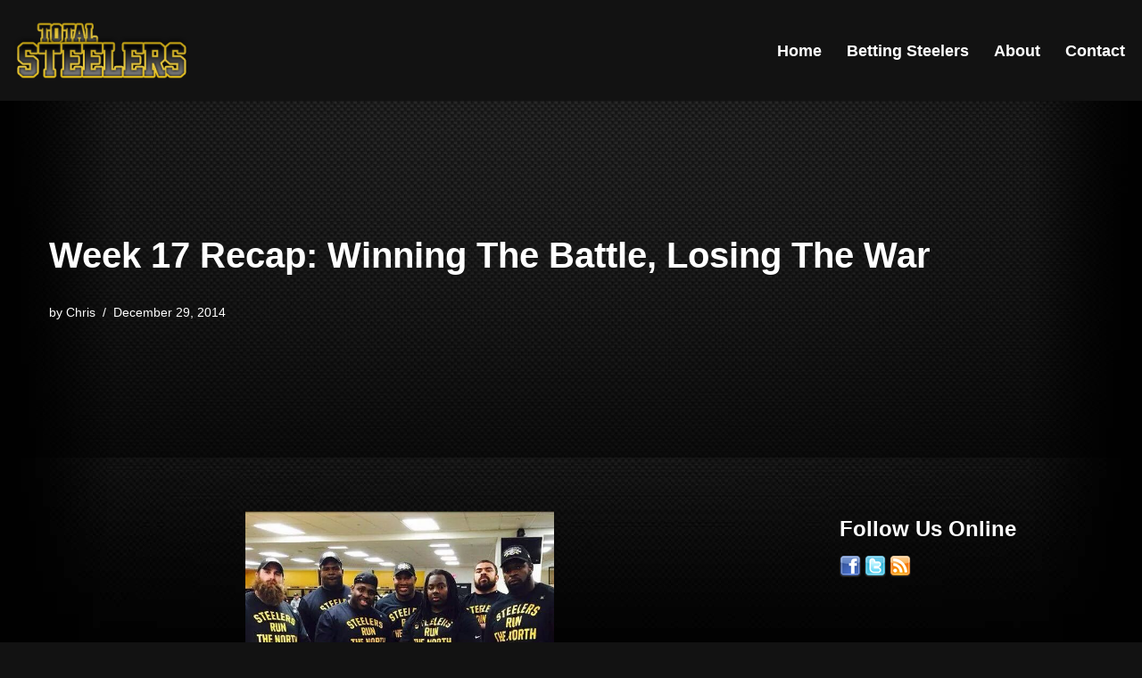

--- FILE ---
content_type: text/html; charset=UTF-8
request_url: https://totalsteelers.com/2014/12/29/week-17-recap-winning-battle-losing-war/
body_size: 18698
content:
<!DOCTYPE html>
<html lang="en-US">

<head>
	
	<meta charset="UTF-8">
	<meta name="viewport" content="width=device-width, initial-scale=1, minimum-scale=1">
	<link rel="profile" href="http://gmpg.org/xfn/11">
		<meta name='robots' content='index, follow, max-image-preview:large, max-snippet:-1, max-video-preview:-1' />

	<!-- This site is optimized with the Yoast SEO plugin v26.6 - https://yoast.com/wordpress/plugins/seo/ -->
	<title>Week 17 Recap: Winning The Battle, Losing The War</title>
	<meta name="description" content="The Pittsburgh Steelers defeat the Cincinnati Bengals 27-17 to win the AFC North but losing star running back Le&#039;Veon Bell" />
	<link rel="canonical" href="https://totalsteelers.com/2014/12/29/week-17-recap-winning-battle-losing-war/" />
	<meta property="og:locale" content="en_US" />
	<meta property="og:type" content="article" />
	<meta property="og:title" content="Week 17 Recap: Winning The Battle, Losing The War" />
	<meta property="og:description" content="The Pittsburgh Steelers defeat the Cincinnati Bengals 27-17 to win the AFC North but losing star running back Le&#039;Veon Bell" />
	<meta property="og:url" content="https://totalsteelers.com/2014/12/29/week-17-recap-winning-battle-losing-war/" />
	<meta property="og:site_name" content="Total Steelers" />
	<meta property="article:published_time" content="2014-12-29T21:21:40+00:00" />
	<meta property="og:image" content="https://totalsteelers.com/wp-content/uploads/2014/12/B5_5GpTIQAMS-Uq.jpg" />
	<meta property="og:image:width" content="576" />
	<meta property="og:image:height" content="630" />
	<meta property="og:image:type" content="image/jpeg" />
	<meta name="author" content="Chris" />
	<meta name="twitter:label1" content="Written by" />
	<meta name="twitter:data1" content="Chris" />
	<meta name="twitter:label2" content="Est. reading time" />
	<meta name="twitter:data2" content="4 minutes" />
	<script type="application/ld+json" class="yoast-schema-graph">{"@context":"https://schema.org","@graph":[{"@type":"WebPage","@id":"https://totalsteelers.com/2014/12/29/week-17-recap-winning-battle-losing-war/","url":"https://totalsteelers.com/2014/12/29/week-17-recap-winning-battle-losing-war/","name":"Week 17 Recap: Winning The Battle, Losing The War","isPartOf":{"@id":"https://totalsteelers.com/#website"},"primaryImageOfPage":{"@id":"https://totalsteelers.com/2014/12/29/week-17-recap-winning-battle-losing-war/#primaryimage"},"image":{"@id":"https://totalsteelers.com/2014/12/29/week-17-recap-winning-battle-losing-war/#primaryimage"},"thumbnailUrl":"https://totalsteelers.com/wp-content/uploads/2014/12/B5_5GpTIQAMS-Uq.jpg","datePublished":"2014-12-29T21:21:40+00:00","author":{"@id":"https://totalsteelers.com/#/schema/person/01ee94f8c2e27bbaaa9c33cfab3ba8cb"},"description":"The Pittsburgh Steelers defeat the Cincinnati Bengals 27-17 to win the AFC North but losing star running back Le'Veon Bell","breadcrumb":{"@id":"https://totalsteelers.com/2014/12/29/week-17-recap-winning-battle-losing-war/#breadcrumb"},"inLanguage":"en-US","potentialAction":[{"@type":"ReadAction","target":["https://totalsteelers.com/2014/12/29/week-17-recap-winning-battle-losing-war/"]}]},{"@type":"ImageObject","inLanguage":"en-US","@id":"https://totalsteelers.com/2014/12/29/week-17-recap-winning-battle-losing-war/#primaryimage","url":"https://totalsteelers.com/wp-content/uploads/2014/12/B5_5GpTIQAMS-Uq.jpg","contentUrl":"https://totalsteelers.com/wp-content/uploads/2014/12/B5_5GpTIQAMS-Uq.jpg"},{"@type":"BreadcrumbList","@id":"https://totalsteelers.com/2014/12/29/week-17-recap-winning-battle-losing-war/#breadcrumb","itemListElement":[{"@type":"ListItem","position":1,"name":"Home","item":"https://totalsteelers.com/"},{"@type":"ListItem","position":2,"name":"Week 17 Recap: Winning The Battle, Losing The War"}]},{"@type":"WebSite","@id":"https://totalsteelers.com/#website","url":"https://totalsteelers.com/","name":"Total Steelers","description":"Your Pittsburgh Steelers: Telling It Like It Is","potentialAction":[{"@type":"SearchAction","target":{"@type":"EntryPoint","urlTemplate":"https://totalsteelers.com/?s={search_term_string}"},"query-input":{"@type":"PropertyValueSpecification","valueRequired":true,"valueName":"search_term_string"}}],"inLanguage":"en-US"},{"@type":"Person","@id":"https://totalsteelers.com/#/schema/person/01ee94f8c2e27bbaaa9c33cfab3ba8cb","name":"Chris","image":{"@type":"ImageObject","inLanguage":"en-US","@id":"https://totalsteelers.com/#/schema/person/image/","url":"https://secure.gravatar.com/avatar/da392e652f45a56d46c3f267c19c4864c3d6a39b72f68128c83976f20aaef85a?s=96&d=blank&r=g","contentUrl":"https://secure.gravatar.com/avatar/da392e652f45a56d46c3f267c19c4864c3d6a39b72f68128c83976f20aaef85a?s=96&d=blank&r=g","caption":"Chris"},"url":"https://totalsteelers.com/author/chris/"}]}</script>
	<!-- / Yoast SEO plugin. -->


<link rel="alternate" type="application/rss+xml" title="Total Steelers &raquo; Feed" href="https://totalsteelers.com/feed/" />
<link rel="alternate" type="application/rss+xml" title="Total Steelers &raquo; Comments Feed" href="https://totalsteelers.com/comments/feed/" />
<script id="wpp-js" src="https://totalsteelers.com/wp-content/plugins/wordpress-popular-posts/assets/js/wpp.min.js?ver=7.3.6" data-sampling="0" data-sampling-rate="100" data-api-url="https://totalsteelers.com/wp-json/wordpress-popular-posts" data-post-id="7950" data-token="a7f7f1c9b0" data-lang="0" data-debug="0"></script>
<link rel="alternate" title="oEmbed (JSON)" type="application/json+oembed" href="https://totalsteelers.com/wp-json/oembed/1.0/embed?url=https%3A%2F%2Ftotalsteelers.com%2F2014%2F12%2F29%2Fweek-17-recap-winning-battle-losing-war%2F" />
<link rel="alternate" title="oEmbed (XML)" type="text/xml+oembed" href="https://totalsteelers.com/wp-json/oembed/1.0/embed?url=https%3A%2F%2Ftotalsteelers.com%2F2014%2F12%2F29%2Fweek-17-recap-winning-battle-losing-war%2F&#038;format=xml" />
<style id='wp-img-auto-sizes-contain-inline-css'>
img:is([sizes=auto i],[sizes^="auto," i]){contain-intrinsic-size:3000px 1500px}
/*# sourceURL=wp-img-auto-sizes-contain-inline-css */
</style>
<style id='wp-emoji-styles-inline-css'>

	img.wp-smiley, img.emoji {
		display: inline !important;
		border: none !important;
		box-shadow: none !important;
		height: 1em !important;
		width: 1em !important;
		margin: 0 0.07em !important;
		vertical-align: -0.1em !important;
		background: none !important;
		padding: 0 !important;
	}
/*# sourceURL=wp-emoji-styles-inline-css */
</style>
<style id='wp-block-library-inline-css'>
:root{--wp-block-synced-color:#7a00df;--wp-block-synced-color--rgb:122,0,223;--wp-bound-block-color:var(--wp-block-synced-color);--wp-editor-canvas-background:#ddd;--wp-admin-theme-color:#007cba;--wp-admin-theme-color--rgb:0,124,186;--wp-admin-theme-color-darker-10:#006ba1;--wp-admin-theme-color-darker-10--rgb:0,107,160.5;--wp-admin-theme-color-darker-20:#005a87;--wp-admin-theme-color-darker-20--rgb:0,90,135;--wp-admin-border-width-focus:2px}@media (min-resolution:192dpi){:root{--wp-admin-border-width-focus:1.5px}}.wp-element-button{cursor:pointer}:root .has-very-light-gray-background-color{background-color:#eee}:root .has-very-dark-gray-background-color{background-color:#313131}:root .has-very-light-gray-color{color:#eee}:root .has-very-dark-gray-color{color:#313131}:root .has-vivid-green-cyan-to-vivid-cyan-blue-gradient-background{background:linear-gradient(135deg,#00d084,#0693e3)}:root .has-purple-crush-gradient-background{background:linear-gradient(135deg,#34e2e4,#4721fb 50%,#ab1dfe)}:root .has-hazy-dawn-gradient-background{background:linear-gradient(135deg,#faaca8,#dad0ec)}:root .has-subdued-olive-gradient-background{background:linear-gradient(135deg,#fafae1,#67a671)}:root .has-atomic-cream-gradient-background{background:linear-gradient(135deg,#fdd79a,#004a59)}:root .has-nightshade-gradient-background{background:linear-gradient(135deg,#330968,#31cdcf)}:root .has-midnight-gradient-background{background:linear-gradient(135deg,#020381,#2874fc)}:root{--wp--preset--font-size--normal:16px;--wp--preset--font-size--huge:42px}.has-regular-font-size{font-size:1em}.has-larger-font-size{font-size:2.625em}.has-normal-font-size{font-size:var(--wp--preset--font-size--normal)}.has-huge-font-size{font-size:var(--wp--preset--font-size--huge)}.has-text-align-center{text-align:center}.has-text-align-left{text-align:left}.has-text-align-right{text-align:right}.has-fit-text{white-space:nowrap!important}#end-resizable-editor-section{display:none}.aligncenter{clear:both}.items-justified-left{justify-content:flex-start}.items-justified-center{justify-content:center}.items-justified-right{justify-content:flex-end}.items-justified-space-between{justify-content:space-between}.screen-reader-text{border:0;clip-path:inset(50%);height:1px;margin:-1px;overflow:hidden;padding:0;position:absolute;width:1px;word-wrap:normal!important}.screen-reader-text:focus{background-color:#ddd;clip-path:none;color:#444;display:block;font-size:1em;height:auto;left:5px;line-height:normal;padding:15px 23px 14px;text-decoration:none;top:5px;width:auto;z-index:100000}html :where(.has-border-color){border-style:solid}html :where([style*=border-top-color]){border-top-style:solid}html :where([style*=border-right-color]){border-right-style:solid}html :where([style*=border-bottom-color]){border-bottom-style:solid}html :where([style*=border-left-color]){border-left-style:solid}html :where([style*=border-width]){border-style:solid}html :where([style*=border-top-width]){border-top-style:solid}html :where([style*=border-right-width]){border-right-style:solid}html :where([style*=border-bottom-width]){border-bottom-style:solid}html :where([style*=border-left-width]){border-left-style:solid}html :where(img[class*=wp-image-]){height:auto;max-width:100%}:where(figure){margin:0 0 1em}html :where(.is-position-sticky){--wp-admin--admin-bar--position-offset:var(--wp-admin--admin-bar--height,0px)}@media screen and (max-width:600px){html :where(.is-position-sticky){--wp-admin--admin-bar--position-offset:0px}}

/*# sourceURL=wp-block-library-inline-css */
</style><style id='wp-block-heading-inline-css'>
h1:where(.wp-block-heading).has-background,h2:where(.wp-block-heading).has-background,h3:where(.wp-block-heading).has-background,h4:where(.wp-block-heading).has-background,h5:where(.wp-block-heading).has-background,h6:where(.wp-block-heading).has-background{padding:1.25em 2.375em}h1.has-text-align-left[style*=writing-mode]:where([style*=vertical-lr]),h1.has-text-align-right[style*=writing-mode]:where([style*=vertical-rl]),h2.has-text-align-left[style*=writing-mode]:where([style*=vertical-lr]),h2.has-text-align-right[style*=writing-mode]:where([style*=vertical-rl]),h3.has-text-align-left[style*=writing-mode]:where([style*=vertical-lr]),h3.has-text-align-right[style*=writing-mode]:where([style*=vertical-rl]),h4.has-text-align-left[style*=writing-mode]:where([style*=vertical-lr]),h4.has-text-align-right[style*=writing-mode]:where([style*=vertical-rl]),h5.has-text-align-left[style*=writing-mode]:where([style*=vertical-lr]),h5.has-text-align-right[style*=writing-mode]:where([style*=vertical-rl]),h6.has-text-align-left[style*=writing-mode]:where([style*=vertical-lr]),h6.has-text-align-right[style*=writing-mode]:where([style*=vertical-rl]){rotate:180deg}
/*# sourceURL=https://totalsteelers.com/wp-includes/blocks/heading/style.min.css */
</style>
<style id='wp-block-latest-posts-inline-css'>
.wp-block-latest-posts{box-sizing:border-box}.wp-block-latest-posts.alignleft{margin-right:2em}.wp-block-latest-posts.alignright{margin-left:2em}.wp-block-latest-posts.wp-block-latest-posts__list{list-style:none}.wp-block-latest-posts.wp-block-latest-posts__list li{clear:both;overflow-wrap:break-word}.wp-block-latest-posts.is-grid{display:flex;flex-wrap:wrap}.wp-block-latest-posts.is-grid li{margin:0 1.25em 1.25em 0;width:100%}@media (min-width:600px){.wp-block-latest-posts.columns-2 li{width:calc(50% - .625em)}.wp-block-latest-posts.columns-2 li:nth-child(2n){margin-right:0}.wp-block-latest-posts.columns-3 li{width:calc(33.33333% - .83333em)}.wp-block-latest-posts.columns-3 li:nth-child(3n){margin-right:0}.wp-block-latest-posts.columns-4 li{width:calc(25% - .9375em)}.wp-block-latest-posts.columns-4 li:nth-child(4n){margin-right:0}.wp-block-latest-posts.columns-5 li{width:calc(20% - 1em)}.wp-block-latest-posts.columns-5 li:nth-child(5n){margin-right:0}.wp-block-latest-posts.columns-6 li{width:calc(16.66667% - 1.04167em)}.wp-block-latest-posts.columns-6 li:nth-child(6n){margin-right:0}}:root :where(.wp-block-latest-posts.is-grid){padding:0}:root :where(.wp-block-latest-posts.wp-block-latest-posts__list){padding-left:0}.wp-block-latest-posts__post-author,.wp-block-latest-posts__post-date{display:block;font-size:.8125em}.wp-block-latest-posts__post-excerpt,.wp-block-latest-posts__post-full-content{margin-bottom:1em;margin-top:.5em}.wp-block-latest-posts__featured-image a{display:inline-block}.wp-block-latest-posts__featured-image img{height:auto;max-width:100%;width:auto}.wp-block-latest-posts__featured-image.alignleft{float:left;margin-right:1em}.wp-block-latest-posts__featured-image.alignright{float:right;margin-left:1em}.wp-block-latest-posts__featured-image.aligncenter{margin-bottom:1em;text-align:center}
/*# sourceURL=https://totalsteelers.com/wp-includes/blocks/latest-posts/style.min.css */
</style>
<style id='global-styles-inline-css'>
:root{--wp--preset--aspect-ratio--square: 1;--wp--preset--aspect-ratio--4-3: 4/3;--wp--preset--aspect-ratio--3-4: 3/4;--wp--preset--aspect-ratio--3-2: 3/2;--wp--preset--aspect-ratio--2-3: 2/3;--wp--preset--aspect-ratio--16-9: 16/9;--wp--preset--aspect-ratio--9-16: 9/16;--wp--preset--color--black: #000000;--wp--preset--color--cyan-bluish-gray: #abb8c3;--wp--preset--color--white: #ffffff;--wp--preset--color--pale-pink: #f78da7;--wp--preset--color--vivid-red: #cf2e2e;--wp--preset--color--luminous-vivid-orange: #ff6900;--wp--preset--color--luminous-vivid-amber: #fcb900;--wp--preset--color--light-green-cyan: #7bdcb5;--wp--preset--color--vivid-green-cyan: #00d084;--wp--preset--color--pale-cyan-blue: #8ed1fc;--wp--preset--color--vivid-cyan-blue: #0693e3;--wp--preset--color--vivid-purple: #9b51e0;--wp--preset--color--neve-link-color: var(--nv-primary-accent);--wp--preset--color--neve-link-hover-color: var(--nv-secondary-accent);--wp--preset--color--nv-site-bg: var(--nv-site-bg);--wp--preset--color--nv-light-bg: var(--nv-light-bg);--wp--preset--color--nv-dark-bg: var(--nv-dark-bg);--wp--preset--color--neve-text-color: var(--nv-text-color);--wp--preset--color--nv-text-dark-bg: var(--nv-text-dark-bg);--wp--preset--color--nv-c-1: var(--nv-c-1);--wp--preset--color--nv-c-2: var(--nv-c-2);--wp--preset--gradient--vivid-cyan-blue-to-vivid-purple: linear-gradient(135deg,rgb(6,147,227) 0%,rgb(155,81,224) 100%);--wp--preset--gradient--light-green-cyan-to-vivid-green-cyan: linear-gradient(135deg,rgb(122,220,180) 0%,rgb(0,208,130) 100%);--wp--preset--gradient--luminous-vivid-amber-to-luminous-vivid-orange: linear-gradient(135deg,rgb(252,185,0) 0%,rgb(255,105,0) 100%);--wp--preset--gradient--luminous-vivid-orange-to-vivid-red: linear-gradient(135deg,rgb(255,105,0) 0%,rgb(207,46,46) 100%);--wp--preset--gradient--very-light-gray-to-cyan-bluish-gray: linear-gradient(135deg,rgb(238,238,238) 0%,rgb(169,184,195) 100%);--wp--preset--gradient--cool-to-warm-spectrum: linear-gradient(135deg,rgb(74,234,220) 0%,rgb(151,120,209) 20%,rgb(207,42,186) 40%,rgb(238,44,130) 60%,rgb(251,105,98) 80%,rgb(254,248,76) 100%);--wp--preset--gradient--blush-light-purple: linear-gradient(135deg,rgb(255,206,236) 0%,rgb(152,150,240) 100%);--wp--preset--gradient--blush-bordeaux: linear-gradient(135deg,rgb(254,205,165) 0%,rgb(254,45,45) 50%,rgb(107,0,62) 100%);--wp--preset--gradient--luminous-dusk: linear-gradient(135deg,rgb(255,203,112) 0%,rgb(199,81,192) 50%,rgb(65,88,208) 100%);--wp--preset--gradient--pale-ocean: linear-gradient(135deg,rgb(255,245,203) 0%,rgb(182,227,212) 50%,rgb(51,167,181) 100%);--wp--preset--gradient--electric-grass: linear-gradient(135deg,rgb(202,248,128) 0%,rgb(113,206,126) 100%);--wp--preset--gradient--midnight: linear-gradient(135deg,rgb(2,3,129) 0%,rgb(40,116,252) 100%);--wp--preset--font-size--small: 13px;--wp--preset--font-size--medium: 20px;--wp--preset--font-size--large: 36px;--wp--preset--font-size--x-large: 42px;--wp--preset--spacing--20: 0.44rem;--wp--preset--spacing--30: 0.67rem;--wp--preset--spacing--40: 1rem;--wp--preset--spacing--50: 1.5rem;--wp--preset--spacing--60: 2.25rem;--wp--preset--spacing--70: 3.38rem;--wp--preset--spacing--80: 5.06rem;--wp--preset--shadow--natural: 6px 6px 9px rgba(0, 0, 0, 0.2);--wp--preset--shadow--deep: 12px 12px 50px rgba(0, 0, 0, 0.4);--wp--preset--shadow--sharp: 6px 6px 0px rgba(0, 0, 0, 0.2);--wp--preset--shadow--outlined: 6px 6px 0px -3px rgb(255, 255, 255), 6px 6px rgb(0, 0, 0);--wp--preset--shadow--crisp: 6px 6px 0px rgb(0, 0, 0);}:where(.is-layout-flex){gap: 0.5em;}:where(.is-layout-grid){gap: 0.5em;}body .is-layout-flex{display: flex;}.is-layout-flex{flex-wrap: wrap;align-items: center;}.is-layout-flex > :is(*, div){margin: 0;}body .is-layout-grid{display: grid;}.is-layout-grid > :is(*, div){margin: 0;}:where(.wp-block-columns.is-layout-flex){gap: 2em;}:where(.wp-block-columns.is-layout-grid){gap: 2em;}:where(.wp-block-post-template.is-layout-flex){gap: 1.25em;}:where(.wp-block-post-template.is-layout-grid){gap: 1.25em;}.has-black-color{color: var(--wp--preset--color--black) !important;}.has-cyan-bluish-gray-color{color: var(--wp--preset--color--cyan-bluish-gray) !important;}.has-white-color{color: var(--wp--preset--color--white) !important;}.has-pale-pink-color{color: var(--wp--preset--color--pale-pink) !important;}.has-vivid-red-color{color: var(--wp--preset--color--vivid-red) !important;}.has-luminous-vivid-orange-color{color: var(--wp--preset--color--luminous-vivid-orange) !important;}.has-luminous-vivid-amber-color{color: var(--wp--preset--color--luminous-vivid-amber) !important;}.has-light-green-cyan-color{color: var(--wp--preset--color--light-green-cyan) !important;}.has-vivid-green-cyan-color{color: var(--wp--preset--color--vivid-green-cyan) !important;}.has-pale-cyan-blue-color{color: var(--wp--preset--color--pale-cyan-blue) !important;}.has-vivid-cyan-blue-color{color: var(--wp--preset--color--vivid-cyan-blue) !important;}.has-vivid-purple-color{color: var(--wp--preset--color--vivid-purple) !important;}.has-neve-link-color-color{color: var(--wp--preset--color--neve-link-color) !important;}.has-neve-link-hover-color-color{color: var(--wp--preset--color--neve-link-hover-color) !important;}.has-nv-site-bg-color{color: var(--wp--preset--color--nv-site-bg) !important;}.has-nv-light-bg-color{color: var(--wp--preset--color--nv-light-bg) !important;}.has-nv-dark-bg-color{color: var(--wp--preset--color--nv-dark-bg) !important;}.has-neve-text-color-color{color: var(--wp--preset--color--neve-text-color) !important;}.has-nv-text-dark-bg-color{color: var(--wp--preset--color--nv-text-dark-bg) !important;}.has-nv-c-1-color{color: var(--wp--preset--color--nv-c-1) !important;}.has-nv-c-2-color{color: var(--wp--preset--color--nv-c-2) !important;}.has-black-background-color{background-color: var(--wp--preset--color--black) !important;}.has-cyan-bluish-gray-background-color{background-color: var(--wp--preset--color--cyan-bluish-gray) !important;}.has-white-background-color{background-color: var(--wp--preset--color--white) !important;}.has-pale-pink-background-color{background-color: var(--wp--preset--color--pale-pink) !important;}.has-vivid-red-background-color{background-color: var(--wp--preset--color--vivid-red) !important;}.has-luminous-vivid-orange-background-color{background-color: var(--wp--preset--color--luminous-vivid-orange) !important;}.has-luminous-vivid-amber-background-color{background-color: var(--wp--preset--color--luminous-vivid-amber) !important;}.has-light-green-cyan-background-color{background-color: var(--wp--preset--color--light-green-cyan) !important;}.has-vivid-green-cyan-background-color{background-color: var(--wp--preset--color--vivid-green-cyan) !important;}.has-pale-cyan-blue-background-color{background-color: var(--wp--preset--color--pale-cyan-blue) !important;}.has-vivid-cyan-blue-background-color{background-color: var(--wp--preset--color--vivid-cyan-blue) !important;}.has-vivid-purple-background-color{background-color: var(--wp--preset--color--vivid-purple) !important;}.has-neve-link-color-background-color{background-color: var(--wp--preset--color--neve-link-color) !important;}.has-neve-link-hover-color-background-color{background-color: var(--wp--preset--color--neve-link-hover-color) !important;}.has-nv-site-bg-background-color{background-color: var(--wp--preset--color--nv-site-bg) !important;}.has-nv-light-bg-background-color{background-color: var(--wp--preset--color--nv-light-bg) !important;}.has-nv-dark-bg-background-color{background-color: var(--wp--preset--color--nv-dark-bg) !important;}.has-neve-text-color-background-color{background-color: var(--wp--preset--color--neve-text-color) !important;}.has-nv-text-dark-bg-background-color{background-color: var(--wp--preset--color--nv-text-dark-bg) !important;}.has-nv-c-1-background-color{background-color: var(--wp--preset--color--nv-c-1) !important;}.has-nv-c-2-background-color{background-color: var(--wp--preset--color--nv-c-2) !important;}.has-black-border-color{border-color: var(--wp--preset--color--black) !important;}.has-cyan-bluish-gray-border-color{border-color: var(--wp--preset--color--cyan-bluish-gray) !important;}.has-white-border-color{border-color: var(--wp--preset--color--white) !important;}.has-pale-pink-border-color{border-color: var(--wp--preset--color--pale-pink) !important;}.has-vivid-red-border-color{border-color: var(--wp--preset--color--vivid-red) !important;}.has-luminous-vivid-orange-border-color{border-color: var(--wp--preset--color--luminous-vivid-orange) !important;}.has-luminous-vivid-amber-border-color{border-color: var(--wp--preset--color--luminous-vivid-amber) !important;}.has-light-green-cyan-border-color{border-color: var(--wp--preset--color--light-green-cyan) !important;}.has-vivid-green-cyan-border-color{border-color: var(--wp--preset--color--vivid-green-cyan) !important;}.has-pale-cyan-blue-border-color{border-color: var(--wp--preset--color--pale-cyan-blue) !important;}.has-vivid-cyan-blue-border-color{border-color: var(--wp--preset--color--vivid-cyan-blue) !important;}.has-vivid-purple-border-color{border-color: var(--wp--preset--color--vivid-purple) !important;}.has-neve-link-color-border-color{border-color: var(--wp--preset--color--neve-link-color) !important;}.has-neve-link-hover-color-border-color{border-color: var(--wp--preset--color--neve-link-hover-color) !important;}.has-nv-site-bg-border-color{border-color: var(--wp--preset--color--nv-site-bg) !important;}.has-nv-light-bg-border-color{border-color: var(--wp--preset--color--nv-light-bg) !important;}.has-nv-dark-bg-border-color{border-color: var(--wp--preset--color--nv-dark-bg) !important;}.has-neve-text-color-border-color{border-color: var(--wp--preset--color--neve-text-color) !important;}.has-nv-text-dark-bg-border-color{border-color: var(--wp--preset--color--nv-text-dark-bg) !important;}.has-nv-c-1-border-color{border-color: var(--wp--preset--color--nv-c-1) !important;}.has-nv-c-2-border-color{border-color: var(--wp--preset--color--nv-c-2) !important;}.has-vivid-cyan-blue-to-vivid-purple-gradient-background{background: var(--wp--preset--gradient--vivid-cyan-blue-to-vivid-purple) !important;}.has-light-green-cyan-to-vivid-green-cyan-gradient-background{background: var(--wp--preset--gradient--light-green-cyan-to-vivid-green-cyan) !important;}.has-luminous-vivid-amber-to-luminous-vivid-orange-gradient-background{background: var(--wp--preset--gradient--luminous-vivid-amber-to-luminous-vivid-orange) !important;}.has-luminous-vivid-orange-to-vivid-red-gradient-background{background: var(--wp--preset--gradient--luminous-vivid-orange-to-vivid-red) !important;}.has-very-light-gray-to-cyan-bluish-gray-gradient-background{background: var(--wp--preset--gradient--very-light-gray-to-cyan-bluish-gray) !important;}.has-cool-to-warm-spectrum-gradient-background{background: var(--wp--preset--gradient--cool-to-warm-spectrum) !important;}.has-blush-light-purple-gradient-background{background: var(--wp--preset--gradient--blush-light-purple) !important;}.has-blush-bordeaux-gradient-background{background: var(--wp--preset--gradient--blush-bordeaux) !important;}.has-luminous-dusk-gradient-background{background: var(--wp--preset--gradient--luminous-dusk) !important;}.has-pale-ocean-gradient-background{background: var(--wp--preset--gradient--pale-ocean) !important;}.has-electric-grass-gradient-background{background: var(--wp--preset--gradient--electric-grass) !important;}.has-midnight-gradient-background{background: var(--wp--preset--gradient--midnight) !important;}.has-small-font-size{font-size: var(--wp--preset--font-size--small) !important;}.has-medium-font-size{font-size: var(--wp--preset--font-size--medium) !important;}.has-large-font-size{font-size: var(--wp--preset--font-size--large) !important;}.has-x-large-font-size{font-size: var(--wp--preset--font-size--x-large) !important;}
/*# sourceURL=global-styles-inline-css */
</style>

<style id='classic-theme-styles-inline-css'>
/*! This file is auto-generated */
.wp-block-button__link{color:#fff;background-color:#32373c;border-radius:9999px;box-shadow:none;text-decoration:none;padding:calc(.667em + 2px) calc(1.333em + 2px);font-size:1.125em}.wp-block-file__button{background:#32373c;color:#fff;text-decoration:none}
/*# sourceURL=/wp-includes/css/classic-themes.min.css */
</style>
<link rel='stylesheet' id='wordpress-popular-posts-css-css' href='https://totalsteelers.com/wp-content/plugins/wordpress-popular-posts/assets/css/wpp.css?ver=7.3.6' media='all' />
<link rel='stylesheet' id='neve-style-css' href='https://totalsteelers.com/wp-content/themes/neve/style-main-new.min.css?ver=4.2.2' media='all' />
<style id='neve-style-inline-css'>
.is-menu-sidebar .header-menu-sidebar { visibility: visible; }.is-menu-sidebar.menu_sidebar_slide_left .header-menu-sidebar { transform: translate3d(0, 0, 0); left: 0; }.is-menu-sidebar.menu_sidebar_slide_right .header-menu-sidebar { transform: translate3d(0, 0, 0); right: 0; }.is-menu-sidebar.menu_sidebar_pull_right .header-menu-sidebar, .is-menu-sidebar.menu_sidebar_pull_left .header-menu-sidebar { transform: translateX(0); }.is-menu-sidebar.menu_sidebar_dropdown .header-menu-sidebar { height: auto; }.is-menu-sidebar.menu_sidebar_dropdown .header-menu-sidebar-inner { max-height: 400px; padding: 20px 0; }.is-menu-sidebar.menu_sidebar_full_canvas .header-menu-sidebar { opacity: 1; }.header-menu-sidebar .menu-item-nav-search:not(.floating) { pointer-events: none; }.header-menu-sidebar .menu-item-nav-search .is-menu-sidebar { pointer-events: unset; }@media screen and (max-width: 960px) { .builder-item.cr .item--inner { --textalign: center; --justify: center; } }
.nv-meta-list li.meta:not(:last-child):after { content:"/" }.nv-meta-list .no-mobile{
			display:none;
		}.nv-meta-list li.last::after{
			content: ""!important;
		}@media (min-width: 769px) {
			.nv-meta-list .no-mobile {
				display: inline-block;
			}
			.nv-meta-list li.last:not(:last-child)::after {
		 		content: "/" !important;
			}
		}
 :root{ --container: 748px;--postwidth:100%; --primarybtnbg: var(--nv-primary-accent); --primarybtnhoverbg: var(--nv-primary-accent); --primarybtncolor: #fff; --secondarybtncolor: var(--nv-primary-accent); --primarybtnhovercolor: #fff; --secondarybtnhovercolor: var(--nv-primary-accent);--primarybtnborderradius:3px;--secondarybtnborderradius:3px;--secondarybtnborderwidth:3px;--btnpadding:13px 15px;--primarybtnpadding:13px 15px;--secondarybtnpadding:calc(13px - 3px) calc(15px - 3px); --bodyfontfamily: Arial,Helvetica,sans-serif; --bodyfontsize: 15px; --bodylineheight: 1.6; --bodyletterspacing: 0px; --bodyfontweight: 400; --h1fontsize: 36px; --h1fontweight: 700; --h1lineheight: 1.2; --h1letterspacing: 0px; --h1texttransform: none; --h2fontsize: 28px; --h2fontweight: 700; --h2lineheight: 1.3; --h2letterspacing: 0px; --h2texttransform: none; --h3fontsize: 24px; --h3fontweight: 700; --h3lineheight: 1.4; --h3letterspacing: 0px; --h3texttransform: none; --h4fontsize: 20px; --h4fontweight: 700; --h4lineheight: 1.6; --h4letterspacing: 0px; --h4texttransform: none; --h5fontsize: 16px; --h5fontweight: 700; --h5lineheight: 1.6; --h5letterspacing: 0px; --h5texttransform: none; --h6fontsize: 14px; --h6fontweight: 700; --h6lineheight: 1.6; --h6letterspacing: 0px; --h6texttransform: none;--formfieldborderwidth:2px;--formfieldborderradius:3px; --formfieldbgcolor: var(--nv-site-bg); --formfieldbordercolor: #dddddd; --formfieldcolor: var(--nv-text-color);--formfieldpadding:10px 12px; } .nv-index-posts{ --borderradius:0px; } .single-post-container .alignfull > [class*="__inner-container"], .single-post-container .alignwide > [class*="__inner-container"]{ max-width:718px } .nv-meta-list{ --avatarsize: 20px; } .single .nv-meta-list{ --avatarsize: 20px; } .nv-post-cover{ --height: 250px;--padding:40px 15px;--justify: flex-start; --textalign: left; --valign: center; } .nv-post-cover .nv-title-meta-wrap, .nv-page-title-wrap, .entry-header{ --textalign: left; } .nv-is-boxed.nv-title-meta-wrap{ --padding:40px 15px; --bgcolor: var(--nv-dark-bg); } .nv-overlay{ --opacity: 50; --blendmode: normal; } .nv-is-boxed.nv-comments-wrap{ --padding:20px; } .nv-is-boxed.comment-respond{ --padding:20px; } .single:not(.single-product), .page{ --c-vspace:0 0 0 0;; } .scroll-to-top{ --color: var(--nv-text-dark-bg);--padding:8px 10px; --borderradius: 3px; --bgcolor: var(--nv-primary-accent); --hovercolor: var(--nv-text-dark-bg); --hoverbgcolor: var(--nv-primary-accent);--size:16px; } .global-styled{ --bgcolor: var(--nv-site-bg); } .header-top{ --rowbcolor: var(--nv-light-bg); --color: var(--nv-text-color); --bgcolor: var(--nv-site-bg); } .header-main{ --rowbcolor: var(--nv-light-bg); --color: var(--nv-text-color); --bgcolor: var(--nv-site-bg); } .header-bottom{ --rowbcolor: var(--nv-light-bg); --color: var(--nv-text-color); --bgcolor: var(--nv-site-bg); } .header-menu-sidebar-bg{ --justify: flex-start; --textalign: left;--flexg: 1;--wrapdropdownwidth: auto; --color: var(--nv-text-color); --bgcolor: var(--nv-site-bg); } .header-menu-sidebar{ width: 360px; } .builder-item--logo{ --maxwidth: 120px; --fs: 24px;--padding:10px 0;--margin:0; --textalign: left;--justify: flex-start; } .builder-item--nav-icon,.header-menu-sidebar .close-sidebar-panel .navbar-toggle{ --borderradius:0; } .builder-item--nav-icon{ --label-margin:0 5px 0 0;;--padding:10px 15px;--margin:0; } .builder-item--primary-menu{ --color: #ffffff; --hovercolor: #e2c33e; --hovertextcolor: var(--nv-text-color); --activecolor: #e2c33e; --spacing: 20px; --height: 25px;--padding:0;--margin:0; --fontsize: 1em; --lineheight: 1.6em; --letterspacing: 0px; --fontweight: 600; --texttransform: none; --iconsize: 1em; } .hfg-is-group.has-primary-menu .inherit-ff{ --inheritedfw: 600; } .footer-top-inner .row{ grid-template-columns:1fr 1fr 1fr; --valign: flex-start; } .footer-top{ --rowbcolor: var(--nv-light-bg); --color: var(--nv-text-color); --bgcolor: var(--nv-site-bg); } .footer-main-inner .row{ grid-template-columns:1fr 1fr 1fr; --valign: flex-start; } .footer-main{ --rowbcolor: var(--nv-light-bg); --color: var(--nv-text-color); --bgcolor: var(--nv-site-bg); } .footer-bottom-inner .row{ grid-template-columns:1fr 1fr 1fr; --valign: flex-start; } .footer-bottom{ --rowbcolor: var(--nv-light-bg); --color: var(--nv-text-dark-bg); --bgcolor: var(--nv-dark-bg); } @media(min-width: 576px){ :root{ --container: 992px;--postwidth:50%;--btnpadding:13px 15px;--primarybtnpadding:13px 15px;--secondarybtnpadding:calc(13px - 3px) calc(15px - 3px); --bodyfontsize: 16px; --bodylineheight: 1.6; --bodyletterspacing: 0px; --h1fontsize: 38px; --h1lineheight: 1.2; --h1letterspacing: 0px; --h2fontsize: 30px; --h2lineheight: 1.2; --h2letterspacing: 0px; --h3fontsize: 26px; --h3lineheight: 1.4; --h3letterspacing: 0px; --h4fontsize: 22px; --h4lineheight: 1.5; --h4letterspacing: 0px; --h5fontsize: 18px; --h5lineheight: 1.6; --h5letterspacing: 0px; --h6fontsize: 14px; --h6lineheight: 1.6; --h6letterspacing: 0px; } .single-post-container .alignfull > [class*="__inner-container"], .single-post-container .alignwide > [class*="__inner-container"]{ max-width:962px } .nv-meta-list{ --avatarsize: 20px; } .single .nv-meta-list{ --avatarsize: 20px; } .nv-post-cover{ --height: 320px;--padding:60px 30px;--justify: flex-start; --textalign: left; --valign: center; } .nv-post-cover .nv-title-meta-wrap, .nv-page-title-wrap, .entry-header{ --textalign: left; } .nv-is-boxed.nv-title-meta-wrap{ --padding:60px 30px; } .nv-is-boxed.nv-comments-wrap{ --padding:30px; } .nv-is-boxed.comment-respond{ --padding:30px; } .single:not(.single-product), .page{ --c-vspace:0 0 0 0;; } .scroll-to-top{ --padding:8px 10px;--size:16px; } .header-menu-sidebar-bg{ --justify: flex-start; --textalign: left;--flexg: 1;--wrapdropdownwidth: auto; } .header-menu-sidebar{ width: 360px; } .builder-item--logo{ --maxwidth: 120px; --fs: 24px;--padding:10px 0;--margin:0; --textalign: left;--justify: flex-start; } .builder-item--nav-icon{ --label-margin:0 5px 0 0;;--padding:10px 15px;--margin:0; } .builder-item--primary-menu{ --spacing: 20px; --height: 25px;--padding:0;--margin:0; --fontsize: 1em; --lineheight: 1.6em; --letterspacing: 0px; --iconsize: 1em; } }@media(min-width: 960px){ :root{ --container: 1290px;--postwidth:33.333333333333%;--btnpadding:13px 15px;--primarybtnpadding:13px 15px;--secondarybtnpadding:calc(13px - 3px) calc(15px - 3px); --bodyfontsize: 16px; --bodylineheight: 1.7; --bodyletterspacing: 0px; --h1fontsize: 40px; --h1lineheight: 1.1; --h1letterspacing: 0px; --h2fontsize: 32px; --h2lineheight: 1.2; --h2letterspacing: 0px; --h3fontsize: 28px; --h3lineheight: 1.4; --h3letterspacing: 0px; --h4fontsize: 24px; --h4lineheight: 1.5; --h4letterspacing: 0px; --h5fontsize: 20px; --h5lineheight: 1.6; --h5letterspacing: 0px; --h6fontsize: 16px; --h6lineheight: 1.6; --h6letterspacing: 0px; } body:not(.single):not(.archive):not(.blog):not(.search):not(.error404) .neve-main > .container .col, body.post-type-archive-course .neve-main > .container .col, body.post-type-archive-llms_membership .neve-main > .container .col{ max-width: 100%; } body:not(.single):not(.archive):not(.blog):not(.search):not(.error404) .nv-sidebar-wrap, body.post-type-archive-course .nv-sidebar-wrap, body.post-type-archive-llms_membership .nv-sidebar-wrap{ max-width: 0%; } .neve-main > .archive-container .nv-index-posts.col{ max-width: 100%; } .neve-main > .archive-container .nv-sidebar-wrap{ max-width: 0%; } .neve-main > .single-post-container .nv-single-post-wrap.col{ max-width: 70%; } .single-post-container .alignfull > [class*="__inner-container"], .single-post-container .alignwide > [class*="__inner-container"]{ max-width:873px } .container-fluid.single-post-container .alignfull > [class*="__inner-container"], .container-fluid.single-post-container .alignwide > [class*="__inner-container"]{ max-width:calc(70% + 15px) } .neve-main > .single-post-container .nv-sidebar-wrap{ max-width: 30%; } .nv-meta-list{ --avatarsize: 20px; } .single .nv-meta-list{ --avatarsize: 20px; } .nv-post-cover{ --height: 400px;--padding:60px 40px 60px 40px;;--justify: flex-start; --textalign: left; --valign: center; } .nv-post-cover .nv-title-meta-wrap, .nv-page-title-wrap, .entry-header{ --textalign: left; } .nv-is-boxed.nv-title-meta-wrap{ --padding:60px 40px; } .nv-is-boxed.nv-comments-wrap{ --padding:40px; } .nv-is-boxed.comment-respond{ --padding:40px; } .single:not(.single-product), .page{ --c-vspace:0 0 0 0;; } .scroll-to-top{ --padding:8px 10px;--size:16px; } .header-menu-sidebar-bg{ --justify: flex-start; --textalign: left;--flexg: 1;--wrapdropdownwidth: auto; } .header-menu-sidebar{ width: 360px; } .builder-item--logo{ --maxwidth: 285px; --fs: 24px;--padding:10px 0;--margin:0; --textalign: left;--justify: flex-start; } .builder-item--nav-icon{ --label-margin:0 5px 0 0;;--padding:10px 15px;--margin:0; } .builder-item--primary-menu{ --spacing: 20px; --height: 25px;--padding:0;--margin:0; --fontsize: 18px; --lineheight: 1.6em; --letterspacing: 0px; --iconsize: 18px; } }.scroll-to-top {right: 20px; border: none; position: fixed; bottom: 30px; display: none; opacity: 0; visibility: hidden; transition: opacity 0.3s ease-in-out, visibility 0.3s ease-in-out; align-items: center; justify-content: center; z-index: 999; } @supports (-webkit-overflow-scrolling: touch) { .scroll-to-top { bottom: 74px; } } .scroll-to-top.image { background-position: center; } .scroll-to-top .scroll-to-top-image { width: 100%; height: 100%; } .scroll-to-top .scroll-to-top-label { margin: 0; padding: 5px; } .scroll-to-top:hover { text-decoration: none; } .scroll-to-top.scroll-to-top-left {left: 20px; right: unset;} .scroll-to-top.scroll-show-mobile { display: flex; } @media (min-width: 960px) { .scroll-to-top { display: flex; } }.scroll-to-top { color: var(--color); padding: var(--padding); border-radius: var(--borderradius); background: var(--bgcolor); } .scroll-to-top:hover, .scroll-to-top:focus { color: var(--hovercolor); background: var(--hoverbgcolor); } .scroll-to-top-icon, .scroll-to-top.image .scroll-to-top-image { width: var(--size); height: var(--size); } .scroll-to-top-image { background-image: var(--bgimage); background-size: cover; }:root{--nv-primary-accent:#e2c33e;--nv-secondary-accent:#e2c33e;--nv-site-bg:#121212;--nv-light-bg:#1a1a1a;--nv-dark-bg:#000000;--nv-text-color:#ffffff;--nv-text-dark-bg:#ffffff;--nv-c-1:#198754;--nv-c-2:#be574b;--nv-fallback-ff:Arial, Helvetica, sans-serif;}
/*# sourceURL=neve-style-inline-css */
</style>
<link rel='stylesheet' id='neve-child-style-css' href='https://totalsteelers.com/wp-content/themes/neve-child-master/style.css?ver=4.2.2' media='all' />
<link rel="https://api.w.org/" href="https://totalsteelers.com/wp-json/" /><link rel="alternate" title="JSON" type="application/json" href="https://totalsteelers.com/wp-json/wp/v2/posts/7950" /><link rel="EditURI" type="application/rsd+xml" title="RSD" href="https://totalsteelers.com/xmlrpc.php?rsd" />
<meta name="generator" content="WordPress 6.9" />
<link rel='shortlink' href='https://totalsteelers.com/?p=7950' />
            <style id="wpp-loading-animation-styles">@-webkit-keyframes bgslide{from{background-position-x:0}to{background-position-x:-200%}}@keyframes bgslide{from{background-position-x:0}to{background-position-x:-200%}}.wpp-widget-block-placeholder,.wpp-shortcode-placeholder{margin:0 auto;width:60px;height:3px;background:#dd3737;background:linear-gradient(90deg,#dd3737 0%,#571313 10%,#dd3737 100%);background-size:200% auto;border-radius:3px;-webkit-animation:bgslide 1s infinite linear;animation:bgslide 1s infinite linear}</style>
            <style data-context="foundation-flickity-css">/*! Flickity v2.0.2
http://flickity.metafizzy.co
---------------------------------------------- */.flickity-enabled{position:relative}.flickity-enabled:focus{outline:0}.flickity-viewport{overflow:hidden;position:relative;height:100%}.flickity-slider{position:absolute;width:100%;height:100%}.flickity-enabled.is-draggable{-webkit-tap-highlight-color:transparent;tap-highlight-color:transparent;-webkit-user-select:none;-moz-user-select:none;-ms-user-select:none;user-select:none}.flickity-enabled.is-draggable .flickity-viewport{cursor:move;cursor:-webkit-grab;cursor:grab}.flickity-enabled.is-draggable .flickity-viewport.is-pointer-down{cursor:-webkit-grabbing;cursor:grabbing}.flickity-prev-next-button{position:absolute;top:50%;width:44px;height:44px;border:none;border-radius:50%;background:#fff;background:hsla(0,0%,100%,.75);cursor:pointer;-webkit-transform:translateY(-50%);transform:translateY(-50%)}.flickity-prev-next-button:hover{background:#fff}.flickity-prev-next-button:focus{outline:0;box-shadow:0 0 0 5px #09f}.flickity-prev-next-button:active{opacity:.6}.flickity-prev-next-button.previous{left:10px}.flickity-prev-next-button.next{right:10px}.flickity-rtl .flickity-prev-next-button.previous{left:auto;right:10px}.flickity-rtl .flickity-prev-next-button.next{right:auto;left:10px}.flickity-prev-next-button:disabled{opacity:.3;cursor:auto}.flickity-prev-next-button svg{position:absolute;left:20%;top:20%;width:60%;height:60%}.flickity-prev-next-button .arrow{fill:#333}.flickity-page-dots{position:absolute;width:100%;bottom:-25px;padding:0;margin:0;list-style:none;text-align:center;line-height:1}.flickity-rtl .flickity-page-dots{direction:rtl}.flickity-page-dots .dot{display:inline-block;width:10px;height:10px;margin:0 8px;background:#333;border-radius:50%;opacity:.25;cursor:pointer}.flickity-page-dots .dot.is-selected{opacity:1}</style><style data-context="foundation-slideout-css">.slideout-menu{position:fixed;left:0;top:0;bottom:0;right:auto;z-index:0;width:256px;overflow-y:auto;-webkit-overflow-scrolling:touch;display:none}.slideout-menu.pushit-right{left:auto;right:0}.slideout-panel{position:relative;z-index:1;will-change:transform}.slideout-open,.slideout-open .slideout-panel,.slideout-open body{overflow:hidden}.slideout-open .slideout-menu{display:block}.pushit{display:none}</style><style id="custom-background-css">
body.custom-background { background-image: url("https://totalsteelers.com/wp-content/uploads/2022/12/bg.jpg"); background-position: center top; background-size: contain; background-repeat: no-repeat; background-attachment: scroll; }
</style>
	<link rel="icon" href="https://totalsteelers.com/wp-content/uploads/2022/12/cropped-favicon-32x32.jpg" sizes="32x32" />
<link rel="icon" href="https://totalsteelers.com/wp-content/uploads/2022/12/cropped-favicon-192x192.jpg" sizes="192x192" />
<link rel="apple-touch-icon" href="https://totalsteelers.com/wp-content/uploads/2022/12/cropped-favicon-180x180.jpg" />
<meta name="msapplication-TileImage" content="https://totalsteelers.com/wp-content/uploads/2022/12/cropped-favicon-270x270.jpg" />
<style>.ios7.web-app-mode.has-fixed header{ background-color: rgba(3,122,221,.88);}</style>
		<!-- Begin Stats Code -->
<script type="text/javascript">
  var _paq = window._paq = window._paq || [];
  /* tracker methods like "setCustomDimension" should be called before "trackPageView" */
  _paq.push(['trackPageView']);
  _paq.push(['enableLinkTracking']);
  (function() {
    var u="//totalsteelers.com/";
    _paq.push(["setTrackerUrl", u+"matomo.php"]);
    _paq.push(["setSiteId", "mnx2l3n06n386v1"]);
    var d=document, g=d.createElement("script"), s=d.getElementsByTagName("script")[0];
    g.type="text/javascript"; g.async=true; g.defer=true; g.src=u+"matomo.php"; s.parentNode.insertBefore(g,s);
})();
</script>
<!-- End Stats Code -->
</head>

<body  class="wp-singular post-template-default single single-post postid-7950 single-format-standard custom-background wp-theme-neve wp-child-theme-neve-child-master  nv-blog-covers nv-sidebar-right menu_sidebar_slide_left" id="neve_body"  >
<div class="wrapper">
	
	<header class="header"  >
		<a class="neve-skip-link show-on-focus" href="#content" >
			Skip to content		</a>
		<div id="header-grid"  class="hfg_header site-header">
	
<nav class="header--row header-main hide-on-mobile hide-on-tablet layout-full-contained nv-navbar header--row"
	data-row-id="main" data-show-on="desktop">

	<div
		class="header--row-inner header-main-inner">
		<div class="container">
			<div
				class="row row--wrapper"
				data-section="hfg_header_layout_main" >
				<div class="hfg-slot left"><div class="builder-item desktop-left"><div class="item--inner builder-item--logo"
		data-section="title_tagline"
		data-item-id="logo">
	
<div class="site-logo">
	<a class="brand" href="https://totalsteelers.com/" aria-label="Total Steelers Your Pittsburgh Steelers: Telling It Like It Is" rel="home"><img width="200" height="77" src="https://totalsteelers.com/wp-content/uploads/2022/12/cropped-total-steelers-logo.png" class="neve-site-logo skip-lazy" alt="" data-variant="logo" decoding="async" /></a></div>
	</div>

</div></div><div class="hfg-slot right"><div class="builder-item has-nav"><div class="item--inner builder-item--primary-menu has_menu"
		data-section="header_menu_primary"
		data-item-id="primary-menu">
	<div class="nv-nav-wrap">
	<div role="navigation" class="nav-menu-primary style-full-height m-style"
			aria-label="Primary Menu">

		<ul id="nv-primary-navigation-main" class="primary-menu-ul nav-ul menu-desktop"><li id="menu-item-9404" class="menu-item menu-item-type-custom menu-item-object-custom menu-item-home menu-item-9404"><div class="wrap"><a href="https://totalsteelers.com/">Home</a></div></li>
<li id="menu-item-8716" class="menu-item menu-item-type-post_type menu-item-object-page menu-item-8716"><div class="wrap"><a href="https://totalsteelers.com/betting-pittsburgh-steelers/">Betting Steelers</a></div></li>
<li id="menu-item-24" class="menu-item menu-item-type-post_type menu-item-object-page menu-item-24"><div class="wrap"><a href="https://totalsteelers.com/about/">About</a></div></li>
<li id="menu-item-242" class="menu-item menu-item-type-post_type menu-item-object-page menu-item-242"><div class="wrap"><a href="https://totalsteelers.com/contact/">Contact</a></div></li>
</ul>	</div>
</div>

	</div>

</div></div>							</div>
		</div>
	</div>
</nav>


<nav class="header--row header-main hide-on-desktop layout-full-contained nv-navbar header--row"
	data-row-id="main" data-show-on="mobile">

	<div
		class="header--row-inner header-main-inner">
		<div class="container">
			<div
				class="row row--wrapper"
				data-section="hfg_header_layout_main" >
				<div class="hfg-slot left"><div class="builder-item tablet-left mobile-left"><div class="item--inner builder-item--logo"
		data-section="title_tagline"
		data-item-id="logo">
	
<div class="site-logo">
	<a class="brand" href="https://totalsteelers.com/" aria-label="Total Steelers Your Pittsburgh Steelers: Telling It Like It Is" rel="home"><img width="200" height="77" src="https://totalsteelers.com/wp-content/uploads/2022/12/cropped-total-steelers-logo.png" class="neve-site-logo skip-lazy" alt="" data-variant="logo" decoding="async" /></a></div>
	</div>

</div></div><div class="hfg-slot right"><div class="builder-item tablet-left mobile-left"><div class="item--inner builder-item--nav-icon"
		data-section="header_menu_icon"
		data-item-id="nav-icon">
	<div class="menu-mobile-toggle item-button navbar-toggle-wrapper">
	<button type="button" class=" navbar-toggle"
			value="Navigation Menu"
					aria-label="Navigation Menu "
			aria-expanded="false" onclick="if('undefined' !== typeof toggleAriaClick ) { toggleAriaClick() }">
					<span class="bars">
				<span class="icon-bar"></span>
				<span class="icon-bar"></span>
				<span class="icon-bar"></span>
			</span>
					<span class="screen-reader-text">Navigation Menu</span>
	</button>
</div> <!--.navbar-toggle-wrapper-->


	</div>

</div></div>							</div>
		</div>
	</div>
</nav>

<div
		id="header-menu-sidebar" class="header-menu-sidebar tcb menu-sidebar-panel slide_left hfg-pe"
		data-row-id="sidebar">
	<div id="header-menu-sidebar-bg" class="header-menu-sidebar-bg">
				<div class="close-sidebar-panel navbar-toggle-wrapper">
			<button type="button" class="hamburger is-active  navbar-toggle active" 					value="Navigation Menu"
					aria-label="Navigation Menu "
					aria-expanded="false" onclick="if('undefined' !== typeof toggleAriaClick ) { toggleAriaClick() }">
								<span class="bars">
						<span class="icon-bar"></span>
						<span class="icon-bar"></span>
						<span class="icon-bar"></span>
					</span>
								<span class="screen-reader-text">
			Navigation Menu					</span>
			</button>
		</div>
					<div id="header-menu-sidebar-inner" class="header-menu-sidebar-inner tcb ">
						<div class="builder-item has-nav"><div class="item--inner builder-item--primary-menu has_menu"
		data-section="header_menu_primary"
		data-item-id="primary-menu">
	<div class="nv-nav-wrap">
	<div role="navigation" class="nav-menu-primary style-full-height m-style"
			aria-label="Primary Menu">

		<ul id="nv-primary-navigation-sidebar" class="primary-menu-ul nav-ul menu-mobile"><li class="menu-item menu-item-type-custom menu-item-object-custom menu-item-home menu-item-9404"><div class="wrap"><a href="https://totalsteelers.com/">Home</a></div></li>
<li class="menu-item menu-item-type-post_type menu-item-object-page menu-item-8716"><div class="wrap"><a href="https://totalsteelers.com/betting-pittsburgh-steelers/">Betting Steelers</a></div></li>
<li class="menu-item menu-item-type-post_type menu-item-object-page menu-item-24"><div class="wrap"><a href="https://totalsteelers.com/about/">About</a></div></li>
<li class="menu-item menu-item-type-post_type menu-item-object-page menu-item-242"><div class="wrap"><a href="https://totalsteelers.com/contact/">Contact</a></div></li>
</ul>	</div>
</div>

	</div>

</div>					</div>
	</div>
</div>
<div class="header-menu-sidebar-overlay hfg-ov hfg-pe" onclick="if('undefined' !== typeof toggleAriaClick ) { toggleAriaClick() }"></div>
</div>
	</header>

	<style>.nav-ul li:focus-within .wrap.active + .sub-menu { opacity: 1; visibility: visible; }.nav-ul li.neve-mega-menu:focus-within .wrap.active + .sub-menu { display: grid; }.nav-ul li > .wrap { display: flex; align-items: center; position: relative; padding: 0 4px; }.nav-ul:not(.menu-mobile):not(.neve-mega-menu) > li > .wrap > a { padding-top: 1px }</style><div class="nv-post-cover" ><div class="nv-overlay"></div><div class="container"><div class="nv-title-meta-wrap "><h1 class="title entry-title">Week 17 Recap: Winning The Battle, Losing The War</h1><ul class="nv-meta-list"><li  class="meta author vcard "><span class="author-name fn">by <a href="https://totalsteelers.com/author/chris/" title="Posts by Chris" rel="author">Chris</a></span></li><li class="meta date posted-on "><time class="entry-date published" datetime="2014-12-29T14:21:40-07:00" content="2014-12-29">December 29, 2014</time></li></ul></div></div></div>

	
	<main id="content" class="neve-main">

	<div class="container single-post-container">
		<div class="row">
						<article id="post-7950"
					class="nv-single-post-wrap col post-7950 post type-post status-publish format-standard hentry category-afc-north category-antonio-brown category-circle-of-hate category-injury-report category-leveon-bell-2 category-recaps">
				<div class="nv-content-wrap entry-content"><p style="text-align: center;"><a href="https://totalsteelers.com/wp-content/uploads/2014/12/B5_5GpTIQAMS-Uq.jpg"><img fetchpriority="high" decoding="async" class="aligncenter  wp-image-7956" alt="B5_5GpTIQAMS-Uq" src="https://totalsteelers.com/wp-content/uploads/2014/12/B5_5GpTIQAMS-Uq.jpg" width="346" height="378" srcset="https://totalsteelers.com/wp-content/uploads/2014/12/B5_5GpTIQAMS-Uq.jpg 576w, https://totalsteelers.com/wp-content/uploads/2014/12/B5_5GpTIQAMS-Uq-274x300.jpg 274w" sizes="(max-width: 346px) 100vw, 346px" /></a></p>
<p>It&#8217;s Black Monday for the twenty teams that didn&#8217;t qualify for the NFL Playoffs. It&#8217;s &#8220;cross your fingers and pray&#8221; Monday for the <strong>Pittsburgh Steelers.</strong></p>
<p>For the first time since 2010, the Black and Gold are your <strong>AFC North</strong> champions thanks to a resounding 27-17 victory over the <strong>Cincinnati Bengals.</strong> The game itself was another solid performance by the Steelers in all three phases. The win catapulted them to the #3 seed and the privilege of hosting a playoff game at <strong>Heinz Field</strong> this weekend. However, every bit of good news was overshadowed when superstar running back &#8211; and team MVP &#8211; <strong>Le&#8217;Veon Bell</strong> left the game after taking a vicious hit to the knee early in the second half.<span id="more-7950"></span></p>
<p>The latest prognosis is Bell suffered a hyper-extended knee but no structural (ie ligament) damage occurred. While that&#8217;s good news as a tear would&#8217;ve ended his season for sure, it&#8217;s nearly impossible to imagine him playing against the Ravens on Wild Card Saturday. <strong>Hines Ward</strong> famously played through a badly sprained MCL in the 2008 playoffs although running backs take a lot more physical abuse not to mention he was never really the same again. I want Bell back as soon as possible &#8211; not only is he the best all-around back in football but I also hope the Steelers take the future into account when/if he&#8217;s allowed back on the field.</p>
<p>In the meantime, we&#8217;ll have to get by with Dri Archer and Josh Harris &#8211; why, oh, why did <strong>LaGarette Blount</strong> have to turn out to be an imbecile?</p>
<p>About last night&#8217;s game, well, it was a national game so I&#8217;m sure most everybody saw what happened. <strong>Andy Dalton</strong> gotta Andy Dalton as he continues to make the Bungles look like geniuses for giving him that ridiculous contract this past off-season. The Killer B&#8217;s might have to induct <strong>Brice McCain</strong> as a honorary member after he picked off the Red Rifle twice. McCain isn&#8217;t the greatest corner in the world but at least he doesn&#8217;t have hands of stone and is actually able to make a play when a ball is dropped right into his lap.</p>
<p>By the way, can somebody please tell the idiots at NBC that<strong> Ike Taylor</strong> sitting out is not a huge blow to the defense? They keep showing him on the sideline like his presence is some devastating loss when he almost single-handedly kept Cincy in the game during our first meeting this season. The trio of McCain, <strong>Antwon Blake</strong>, and <strong>William Gay</strong> aren&#8217;t going to make anybody forget about the Legion of Boom but what they lack in talent they make up for in hustle and football smarts. They&#8217;re not the best secondary in the playoffs but they&#8217;re the best we&#8217;ve got.</p>
<p>While the defense did a decent job, last night was definitely the  <strong>Antonio Brown</strong> Show. AB caught 7 passes for 128 yards capping a season where he led the NFL in nearly every significant receiving category. He got the Steelers on the board first with an incredible punt return where he reversed field and took it back 71 yards for a TD. He&#8217;d cap the scoring with an equally amazing 63 yard TD catch where he caught a 10 yard out along the sideline then cut back inside, made two Bengals miss, outran two more, then shoved <strong>Martavis Bryant</strong> out of his way on his way to the end zone.</p>
<p>Thankfully, he didn&#8217;t do a stupid backflip on that score. Did <strong>Mike Tomlin</strong> talk to him on the sideline? Did Tomlin *gasp* actually exert discipline? I don&#8217;t know but if his post-game jaw-jacking encounter with Reggie Nelson was any indication, Coach T was as fired up on Sunday as I&#8217;ve ever seen him.</p>
<p>With a loss on Sunday, the<strong> Tampa Bay Buccaneers</strong> are officially on the clock with the first pick in the 2015 draft. The Steelers lost to the worst team in football yet somehow rebounded to be the 3rd seed in the AFC Playoffs. If that doesn&#8217;t tell you how crazy a season this has been, nothing will. NBC, who had already tabbed the Black and Gold for the Saturday night 8:00 showcase game, got their dream match-up as Steelers host the hated Baltimore Ravens in the latest chapter of their epic rivalry. With four straight wins over mostly quality opponents, it&#8217;s hard to argue they&#8217;re one of the hottest teams heading into the post-season.</p>
<p>Can the Steelers make a run this year? At this point, nothing surprises anymore.</p>
</div>
<div id="comments" class="comments-area">
	</div>
			</article>
			<div class="nv-sidebar-wrap col-sm-12 nv-right blog-sidebar " >
		<aside id="secondary" role="complementary">
		
		<div id="text-6" class="widget widget_text"><p class="widget-title">Follow Us Online</p>			<div class="textwidget"><div style="margin: 0 5px 0 0; padding: 0; float: left;">
<a href="https://www.facebook.com/totalsteelers/" target="_blank"><img class="alignnone size-full wp-image-112" title="FaceBook_24x24" src="https://totalsteelers.com/wp-content/uploads/2011/07/FaceBook_24x24.png" alt="" width="24" height="24" /></a>

<a href="http://twitter.com/totalsteelers" target="_blank"><img class="alignnone size-full wp-image-114" title="Twitter_24x24" src="https://totalsteelers.com/wp-content/uploads/2011/07/Twitter_24x24.png" alt="" width="24" height="24" /></a>

<a href="http://feeds.feedburner.com/totalsteelers" target="_blank"><img class="alignnone size-full wp-image-113" title="Feed_24x24" src="https://totalsteelers.com/wp-content/uploads/2011/07/Feed_24x24.png" alt="" width="24" height="24" /></a>
</div>

<iframe src="http://www.facebook.com/plugins/like.php?app_id=138274502923156&amp;href=http%3A%2F%2Fwww.totalsteelers.com&amp;send=false&amp;layout=standard&amp;width=250&amp;show_faces=false&amp;action=like&amp;colorscheme=light&amp;font&amp;height=35" scrolling="no" frameborder="0" style="border:none; overflow:hidden; width:100%; height:35px;" allowTransparency="true"></iframe></div>
		</div><div id="categories-3" class="widget widget_categories"><p class="widget-title">Categories</p><form action="https://totalsteelers.com" method="get"><label class="screen-reader-text" for="cat">Categories</label><select  name='cat' id='cat' class='postform'>
	<option value='-1'>Select Category</option>
	<option class="level-0" value="41">Aaron Smith&nbsp;&nbsp;(5)</option>
	<option class="level-0" value="222">AFC North&nbsp;&nbsp;(29)</option>
	<option class="level-0" value="97">Antonio Brown&nbsp;&nbsp;(48)</option>
	<option class="level-0" value="249">Art Rooney II&nbsp;&nbsp;(19)</option>
	<option class="level-0" value="89">Baron Batch&nbsp;&nbsp;(4)</option>
	<option class="level-0" value="14">Big Ben&nbsp;&nbsp;(122)</option>
	<option class="level-0" value="49">Bill Cowher&nbsp;&nbsp;(12)</option>
	<option class="level-0" value="18">Blog News&nbsp;&nbsp;(13)</option>
	<option class="level-0" value="98">Byron Leftwich&nbsp;&nbsp;(6)</option>
	<option class="level-0" value="39">Cameron Heyward&nbsp;&nbsp;(8)</option>
	<option class="level-0" value="131">Casey Hampton&nbsp;&nbsp;(8)</option>
	<option class="level-0" value="99">Charlie Batch&nbsp;&nbsp;(24)</option>
	<option class="level-0" value="175">Chuck Noll&nbsp;&nbsp;(2)</option>
	<option class="level-0" value="186">Circle of Hate&nbsp;&nbsp;(72)</option>
	<option class="level-0" value="364">Contests&nbsp;&nbsp;(1)</option>
	<option class="level-0" value="271">Cortez Allen&nbsp;&nbsp;(3)</option>
	<option class="level-0" value="265">Dan Rooney&nbsp;&nbsp;(5)</option>
	<option class="level-0" value="588">DeAngelo Williams&nbsp;&nbsp;(10)</option>
	<option class="level-0" value="383">Defensive Line&nbsp;&nbsp;(15)</option>
	<option class="level-0" value="55">Dennis Dixon&nbsp;&nbsp;(6)</option>
	<option class="level-0" value="124">Dick LeBeau&nbsp;&nbsp;(22)</option>
	<option class="level-0" value="101">Face Me Ike&nbsp;&nbsp;(26)</option>
	<option class="level-0" value="56">Featured Posts&nbsp;&nbsp;(5)</option>
	<option class="level-0" value="31">Flying Circus&nbsp;&nbsp;(17)</option>
	<option class="level-0" value="269">Free Agency&nbsp;&nbsp;(22)</option>
	<option class="level-0" value="20">Game Preview&nbsp;&nbsp;(78)</option>
	<option class="level-0" value="8">Ginger Dictator&nbsp;&nbsp;(33)</option>
	<option class="level-0" value="125">Hall of Fame&nbsp;&nbsp;(5)</option>
	<option class="level-0" value="192">Heath Miller&nbsp;&nbsp;(13)</option>
	<option class="level-0" value="34">Hines Ward&nbsp;&nbsp;(32)</option>
	<option class="level-0" value="163">Hot Steeler Chicks&nbsp;&nbsp;(7)</option>
	<option class="level-0" value="166">Injury Report&nbsp;&nbsp;(94)</option>
	<option class="level-0" value="52">James Harrison&nbsp;&nbsp;(50)</option>
	<option class="level-0" value="436">Jarvis Jones&nbsp;&nbsp;(8)</option>
	<option class="level-0" value="333">Jason Worilds&nbsp;&nbsp;(5)</option>
	<option class="level-0" value="91">Jonathan Dwyer&nbsp;&nbsp;(12)</option>
	<option class="level-0" value="173">Keisel&#8217;s Beard&nbsp;&nbsp;(13)</option>
	<option class="level-0" value="251">Keith Butler&nbsp;&nbsp;(4)</option>
	<option class="level-0" value="275">Kevin Colbert&nbsp;&nbsp;(4)</option>
	<option class="level-0" value="70">LaMarr Woodley&nbsp;&nbsp;(26)</option>
	<option class="level-0" value="576">Lance Moore&nbsp;&nbsp;(3)</option>
	<option class="level-0" value="441">Landry Jones&nbsp;&nbsp;(8)</option>
	<option class="level-0" value="114">Lawrence Timmons&nbsp;&nbsp;(12)</option>
	<option class="level-0" value="466">Le&#8217;Veon Bell&nbsp;&nbsp;(30)</option>
	<option class="level-0" value="68">Legal Trouble&nbsp;&nbsp;(11)</option>
	<option class="level-0" value="577">LeGarrette Blount&nbsp;&nbsp;(4)</option>
	<option class="level-0" value="480">Linebackers&nbsp;&nbsp;(14)</option>
	<option class="level-0" value="586">Martavis Bryant&nbsp;&nbsp;(10)</option>
	<option class="level-0" value="129">Maurkice Pouncey&nbsp;&nbsp;(13)</option>
	<option class="level-0" value="110">Michael Vick&nbsp;&nbsp;(7)</option>
	<option class="level-0" value="45">Mike Tomlin&nbsp;&nbsp;(82)</option>
	<option class="level-0" value="82">Mike Wallace&nbsp;&nbsp;(43)</option>
	<option class="level-0" value="263">NFL Draft&nbsp;&nbsp;(36)</option>
	<option class="level-0" value="198">NFL Playoffs&nbsp;&nbsp;(47)</option>
	<option class="level-0" value="201">Not Football Players&nbsp;&nbsp;(34)</option>
	<option class="level-0" value="85">Offensive Line&nbsp;&nbsp;(98)</option>
	<option class="level-0" value="220">Pitt Panthers&nbsp;&nbsp;(7)</option>
	<option class="level-0" value="217">Pittsburgh Penguins&nbsp;&nbsp;(4)</option>
	<option class="level-0" value="314">Pittsburgh Pirates&nbsp;&nbsp;(9)</option>
	<option class="level-0" value="19">Preseason&nbsp;&nbsp;(31)</option>
	<option class="level-0" value="239">Pro Bowl&nbsp;&nbsp;(3)</option>
	<option class="level-0" value="88">Rashard Mendenhall&nbsp;&nbsp;(24)</option>
	<option class="level-0" value="141">Ratbirds&nbsp;&nbsp;(45)</option>
	<option class="level-0" value="64">Ray Rice&nbsp;&nbsp;(3)</option>
	<option class="level-0" value="21">Recaps&nbsp;&nbsp;(80)</option>
	<option class="level-0" value="168">Redzone Redman&nbsp;&nbsp;(21)</option>
	<option class="level-0" value="23">Roster Moves&nbsp;&nbsp;(63)</option>
	<option class="level-0" value="426">Running Backs&nbsp;&nbsp;(30)</option>
	<option class="level-0" value="60">Ryan Clark&nbsp;&nbsp;(21)</option>
	<option class="level-0" value="589">Ryan Shazier&nbsp;&nbsp;(2)</option>
	<option class="level-0" value="96">Secondary&nbsp;&nbsp;(66)</option>
	<option class="level-0" value="365">Six Pack&nbsp;&nbsp;(1)</option>
	<option class="level-0" value="391">Slash Stewart&nbsp;&nbsp;(1)</option>
	<option class="level-0" value="211">Sound-Off&nbsp;&nbsp;(13)</option>
	<option class="level-0" value="457">Special Teams&nbsp;&nbsp;(10)</option>
	<option class="level-0" value="216">Steel Dynasty&nbsp;&nbsp;(21)</option>
	<option class="level-0" value="16">Steeler Nation&nbsp;&nbsp;(27)</option>
	<option class="level-0" value="584">Stephon Tuitt&nbsp;&nbsp;(4)</option>
	<option class="level-0" value="347">Steve McClendon&nbsp;&nbsp;(1)</option>
	<option class="level-0" value="148">Super Bowl&nbsp;&nbsp;(5)</option>
	<option class="level-0" value="149">Super Bowl Champions&nbsp;&nbsp;(9)</option>
	<option class="level-0" value="587">Swaggin&#8217; Ike Taylor&nbsp;&nbsp;(14)</option>
	<option class="level-0" value="106">Terrelle Pryor&nbsp;&nbsp;(5)</option>
	<option class="level-0" value="570">The Bus&nbsp;&nbsp;(4)</option>
	<option class="level-0" value="455">Tight Ends&nbsp;&nbsp;(5)</option>
	<option class="level-0" value="258">Todd Haley&nbsp;&nbsp;(41)</option>
	<option class="level-0" value="86">Tomlinisms&nbsp;&nbsp;(14)</option>
	<option class="level-0" value="58">Training Camp&nbsp;&nbsp;(10)</option>
	<option class="level-0" value="57">Troy Polamalu&nbsp;&nbsp;(34)</option>
	<option class="level-0" value="1">Uncategorized&nbsp;&nbsp;(5)</option>
	<option class="level-0" value="121">Videos&nbsp;&nbsp;(28)</option>
	<option class="level-0" value="81">Wide Receivers&nbsp;&nbsp;(50)</option>
	<option class="level-0" value="205">William Gay&nbsp;&nbsp;(10)</option>
	<option class="level-0" value="191">Young Money&nbsp;&nbsp;(22)</option>
	<option class="level-0" value="44">Ziggy Hood&nbsp;&nbsp;(7)</option>
</select>
</form><script>
( ( dropdownId ) => {
	const dropdown = document.getElementById( dropdownId );
	function onSelectChange() {
		setTimeout( () => {
			if ( 'escape' === dropdown.dataset.lastkey ) {
				return;
			}
			if ( dropdown.value && parseInt( dropdown.value ) > 0 && dropdown instanceof HTMLSelectElement ) {
				dropdown.parentElement.submit();
			}
		}, 250 );
	}
	function onKeyUp( event ) {
		if ( 'Escape' === event.key ) {
			dropdown.dataset.lastkey = 'escape';
		} else {
			delete dropdown.dataset.lastkey;
		}
	}
	function onClick() {
		delete dropdown.dataset.lastkey;
	}
	dropdown.addEventListener( 'keyup', onKeyUp );
	dropdown.addEventListener( 'click', onClick );
	dropdown.addEventListener( 'change', onSelectChange );
})( "cat" );

//# sourceURL=WP_Widget_Categories%3A%3Awidget
</script>
</div><div id="text-11" class="widget widget_text"><p class="widget-title">Bet On The Steelers At Bovada Sportsbook</p>			<div class="textwidget"><p><div style="text-align:center" style="display:block" style="padding:10px" style="margin-top:10px"><a href="https://totalsteelers.com/visit/bovadasportsbook.php" rel="nofollow" target="_blank"><img src="https://totalsteelers.com/wp-content/uploads/2016/07/bovadasportsbook160x600.gif" alt="Bet On The Steelers At bovada Sportsbook"></a></div></p>
</div>
		</div><div id="block-2" class="widget widget_block">
<h2 class="wp-block-heading">Most Recent News</h2>
</div><div id="block-3" class="widget widget_block widget_recent_entries"><ul class="wp-block-latest-posts__list wp-block-latest-posts"><li><a class="wp-block-latest-posts__post-title" href="https://totalsteelers.com/2017/03/04/antonio-brown-becomes-highest-paid-receiver-nfl/">Antonio Brown Becomes Highest Paid Receiver In NFL</a></li>
<li><a class="wp-block-latest-posts__post-title" href="https://totalsteelers.com/2016/04/30/steelers-go-defense-rounds-2-3/">Steelers Go Defense In Rounds 2 and 3</a></li>
<li><a class="wp-block-latest-posts__post-title" href="https://totalsteelers.com/2016/04/29/steelers-pick-cornerback-round-1/">Steelers Pick Cornerback In Round 1</a></li>
<li><a class="wp-block-latest-posts__post-title" href="https://totalsteelers.com/2016/04/27/steelers-draft-preview/">Steelers Draft Preview</a></li>
<li><a class="wp-block-latest-posts__post-title" href="https://totalsteelers.com/2016/04/18/heres-2016-steelers-schedule/">Here&#8217;s Your 2016 Steelers Schedule</a></li>
</ul></div>
			</aside>
</div>
		</div>
	</div>

</main><!--/.neve-main-->

<button tabindex="0" id="scroll-to-top" class="scroll-to-top scroll-to-top-right  scroll-show-mobile icon" aria-label="Scroll To Top"><svg class="scroll-to-top-icon" aria-hidden="true" role="img" xmlns="http://www.w3.org/2000/svg" width="15" height="15" viewBox="0 0 15 15"><rect width="15" height="15" fill="none"/><path fill="currentColor" d="M2,8.48l-.65-.65a.71.71,0,0,1,0-1L7,1.14a.72.72,0,0,1,1,0l5.69,5.7a.71.71,0,0,1,0,1L13,8.48a.71.71,0,0,1-1,0L8.67,4.94v8.42a.7.7,0,0,1-.7.7H7a.7.7,0,0,1-.7-.7V4.94L3,8.47a.7.7,0,0,1-1,0Z"/></svg></button><footer class="site-footer" id="site-footer"  >
	<div class="hfg_footer">
		<div class="footer--row footer-bottom layout-full-contained"
	id="cb-row--footer-desktop-bottom"
	data-row-id="bottom" data-show-on="desktop">
	<div
		class="footer--row-inner footer-bottom-inner footer-content-wrap">
		<div class="container">
			<div
				class="hfg-grid nv-footer-content hfg-grid-bottom row--wrapper row "
				data-section="hfg_footer_layout_bottom" >
				<div class="hfg-slot left"><div class="builder-item cr"><div class="item--inner"><div class="component-wrap"><div><p><a href="https://themeisle.com/themes/neve/" rel="nofollow">Neve</a> | Powered by <a href="https://wordpress.org" rel="nofollow">WordPress</a></p></div></div></div></div></div><div class="hfg-slot c-left"></div><div class="hfg-slot center"></div>							</div>
		</div>
	</div>
</div>

	</div>
</footer>

</div><!--/.wrapper-->
<script type="speculationrules">
{"prefetch":[{"source":"document","where":{"and":[{"href_matches":"/*"},{"not":{"href_matches":["/wp-*.php","/wp-admin/*","/wp-content/uploads/*","/wp-content/*","/wp-content/plugins/*","/wp-content/themes/neve-child-master/*","/wp-content/themes/neve/*","/*\\?(.+)"]}},{"not":{"selector_matches":"a[rel~=\"nofollow\"]"}},{"not":{"selector_matches":".no-prefetch, .no-prefetch a"}}]},"eagerness":"conservative"}]}
</script>
<!-- Powered by WPtouch: 4.3.62 --><script src="https://totalsteelers.com/wp-includes/js/imagesloaded.min.js?ver=5.0.0" id="imagesloaded-js"></script>
<script src="https://totalsteelers.com/wp-includes/js/masonry.min.js?ver=4.2.2" id="masonry-js"></script>
<script id="neve-script-js-extra">
var NeveProperties = {"ajaxurl":"https://totalsteelers.com/wp-admin/admin-ajax.php","nonce":"a7f7f1c9b0","isRTL":"","isCustomize":"","masonryStatus":"enabled","masonryColumns":"3","blogLayout":"covers"};
//# sourceURL=neve-script-js-extra
</script>
<script src="https://totalsteelers.com/wp-content/themes/neve/assets/js/build/modern/frontend.js?ver=4.2.2" id="neve-script-js" async></script>
<script id="neve-script-js-after">
	var html = document.documentElement;
	var theme = html.getAttribute('data-neve-theme') || 'light';
	var variants = {"logo":{"light":{"src":"https:\/\/totalsteelers.com\/wp-content\/uploads\/2022\/12\/cropped-total-steelers-logo.png","srcset":false,"sizes":"(max-width: 200px) 100vw, 200px"},"dark":{"src":"https:\/\/totalsteelers.com\/wp-content\/uploads\/2022\/12\/cropped-total-steelers-logo.png","srcset":false,"sizes":"(max-width: 200px) 100vw, 200px"},"same":true}};

	function setCurrentTheme( theme ) {
		var pictures = document.getElementsByClassName( 'neve-site-logo' );
		for(var i = 0; i<pictures.length; i++) {
			var picture = pictures.item(i);
			if( ! picture ) {
				continue;
			};
			var fileExt = picture.src.slice((Math.max(0, picture.src.lastIndexOf(".")) || Infinity) + 1);
			if ( fileExt === 'svg' ) {
				picture.removeAttribute('width');
				picture.removeAttribute('height');
				picture.style = 'width: var(--maxwidth)';
			}
			var compId = picture.getAttribute('data-variant');
			if ( compId && variants[compId] ) {
				var isConditional = variants[compId]['same'];
				if ( theme === 'light' || isConditional || variants[compId]['dark']['src'] === false ) {
					picture.src = variants[compId]['light']['src'];
					picture.srcset = variants[compId]['light']['srcset'] || '';
					picture.sizes = variants[compId]['light']['sizes'];
					continue;
				};
				picture.src = variants[compId]['dark']['src'];
				picture.srcset = variants[compId]['dark']['srcset'] || '';
				picture.sizes = variants[compId]['dark']['sizes'];
			};
		};
	};

	var observer = new MutationObserver(function(mutations) {
		mutations.forEach(function(mutation) {
			if (mutation.type == 'attributes') {
				theme = html.getAttribute('data-neve-theme');
				setCurrentTheme(theme);
			};
		});
	});

	observer.observe(html, {
		attributes: true
	});
function toggleAriaClick() { function toggleAriaExpanded(toggle = 'true') { document.querySelectorAll('button.navbar-toggle').forEach(function(el) { if ( el.classList.contains('caret-wrap') ) { return; } el.setAttribute('aria-expanded', 'true' === el.getAttribute('aria-expanded') ? 'false' : toggle); }); } toggleAriaExpanded(); if ( document.body.hasAttribute('data-ftrap-listener') ) { return; } document.body.setAttribute('data-ftrap-listener', 'true'); document.addEventListener('ftrap-end', function() { toggleAriaExpanded('false'); }); }
//# sourceURL=neve-script-js-after
</script>
<script id="neve-scroll-to-top-js-extra">
var neveScrollOffset = {"offset":"0"};
//# sourceURL=neve-scroll-to-top-js-extra
</script>
<script src="https://totalsteelers.com/wp-content/themes/neve/assets/js/build/modern/scroll-to-top.js?ver=4.2.2" id="neve-scroll-to-top-js" async></script>
<script id="wp-emoji-settings" type="application/json">
{"baseUrl":"https://s.w.org/images/core/emoji/17.0.2/72x72/","ext":".png","svgUrl":"https://s.w.org/images/core/emoji/17.0.2/svg/","svgExt":".svg","source":{"concatemoji":"https://totalsteelers.com/wp-includes/js/wp-emoji-release.min.js?ver=6.9"}}
</script>
<script type="module">
/*! This file is auto-generated */
const a=JSON.parse(document.getElementById("wp-emoji-settings").textContent),o=(window._wpemojiSettings=a,"wpEmojiSettingsSupports"),s=["flag","emoji"];function i(e){try{var t={supportTests:e,timestamp:(new Date).valueOf()};sessionStorage.setItem(o,JSON.stringify(t))}catch(e){}}function c(e,t,n){e.clearRect(0,0,e.canvas.width,e.canvas.height),e.fillText(t,0,0);t=new Uint32Array(e.getImageData(0,0,e.canvas.width,e.canvas.height).data);e.clearRect(0,0,e.canvas.width,e.canvas.height),e.fillText(n,0,0);const a=new Uint32Array(e.getImageData(0,0,e.canvas.width,e.canvas.height).data);return t.every((e,t)=>e===a[t])}function p(e,t){e.clearRect(0,0,e.canvas.width,e.canvas.height),e.fillText(t,0,0);var n=e.getImageData(16,16,1,1);for(let e=0;e<n.data.length;e++)if(0!==n.data[e])return!1;return!0}function u(e,t,n,a){switch(t){case"flag":return n(e,"\ud83c\udff3\ufe0f\u200d\u26a7\ufe0f","\ud83c\udff3\ufe0f\u200b\u26a7\ufe0f")?!1:!n(e,"\ud83c\udde8\ud83c\uddf6","\ud83c\udde8\u200b\ud83c\uddf6")&&!n(e,"\ud83c\udff4\udb40\udc67\udb40\udc62\udb40\udc65\udb40\udc6e\udb40\udc67\udb40\udc7f","\ud83c\udff4\u200b\udb40\udc67\u200b\udb40\udc62\u200b\udb40\udc65\u200b\udb40\udc6e\u200b\udb40\udc67\u200b\udb40\udc7f");case"emoji":return!a(e,"\ud83e\u1fac8")}return!1}function f(e,t,n,a){let r;const o=(r="undefined"!=typeof WorkerGlobalScope&&self instanceof WorkerGlobalScope?new OffscreenCanvas(300,150):document.createElement("canvas")).getContext("2d",{willReadFrequently:!0}),s=(o.textBaseline="top",o.font="600 32px Arial",{});return e.forEach(e=>{s[e]=t(o,e,n,a)}),s}function r(e){var t=document.createElement("script");t.src=e,t.defer=!0,document.head.appendChild(t)}a.supports={everything:!0,everythingExceptFlag:!0},new Promise(t=>{let n=function(){try{var e=JSON.parse(sessionStorage.getItem(o));if("object"==typeof e&&"number"==typeof e.timestamp&&(new Date).valueOf()<e.timestamp+604800&&"object"==typeof e.supportTests)return e.supportTests}catch(e){}return null}();if(!n){if("undefined"!=typeof Worker&&"undefined"!=typeof OffscreenCanvas&&"undefined"!=typeof URL&&URL.createObjectURL&&"undefined"!=typeof Blob)try{var e="postMessage("+f.toString()+"("+[JSON.stringify(s),u.toString(),c.toString(),p.toString()].join(",")+"));",a=new Blob([e],{type:"text/javascript"});const r=new Worker(URL.createObjectURL(a),{name:"wpTestEmojiSupports"});return void(r.onmessage=e=>{i(n=e.data),r.terminate(),t(n)})}catch(e){}i(n=f(s,u,c,p))}t(n)}).then(e=>{for(const n in e)a.supports[n]=e[n],a.supports.everything=a.supports.everything&&a.supports[n],"flag"!==n&&(a.supports.everythingExceptFlag=a.supports.everythingExceptFlag&&a.supports[n]);var t;a.supports.everythingExceptFlag=a.supports.everythingExceptFlag&&!a.supports.flag,a.supports.everything||((t=a.source||{}).concatemoji?r(t.concatemoji):t.wpemoji&&t.twemoji&&(r(t.twemoji),r(t.wpemoji)))});
//# sourceURL=https://totalsteelers.com/wp-includes/js/wp-emoji-loader.min.js
</script>
</body>

</html>
